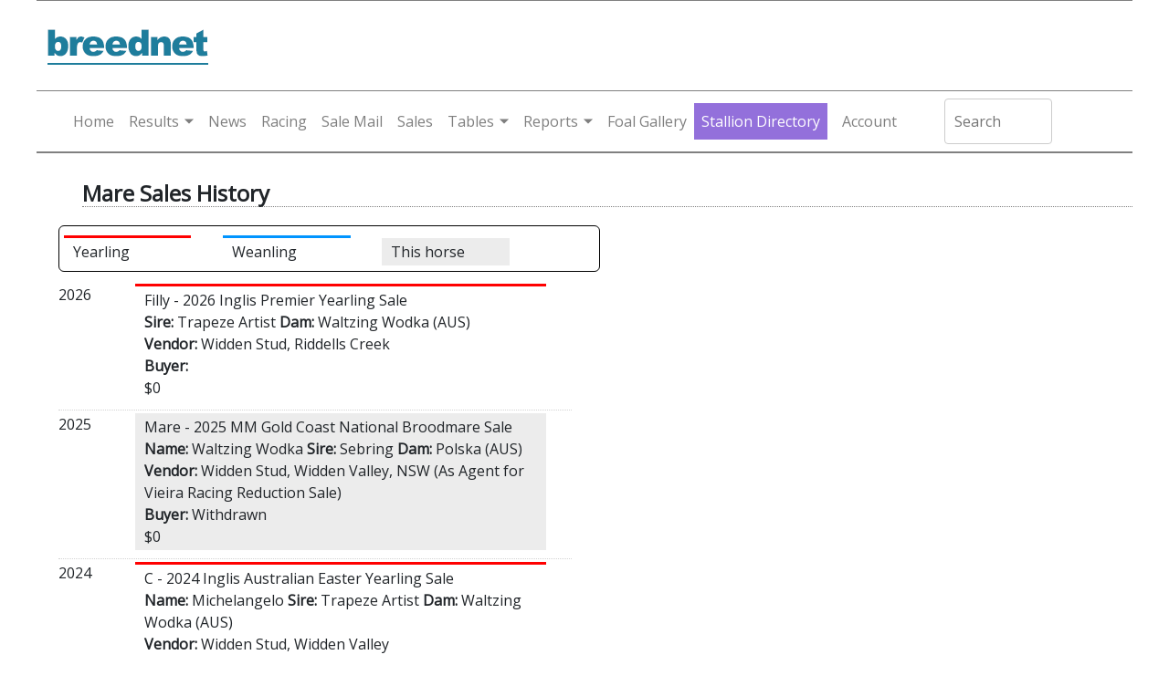

--- FILE ---
content_type: text/html; charset=utf-8
request_url: https://www.breednet.com.au/search/?dam=Waltzing+Wodka&s=1
body_size: 6813
content:


<!DOCTYPE html>
<html lang="en" xmlns="http://www.w3.org/1999/xhtml">
<head>
    <!-- Google Tag Manager -->
    <script>(function (w, d, s, l, i) {
            w[l] = w[l] || []; w[l].push({
                'gtm.start':
                    new Date().getTime(), event: 'gtm.js'
            }); var f = d.getElementsByTagName(s)[0],
                j = d.createElement(s), dl = l != 'dataLayer' ? '&l=' + l : ''; j.async = true; j.src =
                    'https://www.googletagmanager.com/gtm.js?id=' + i + dl; f.parentNode.insertBefore(j, f);
        })(window, document, 'script', 'dataLayer', 'GTM-PB7T4P77');</script>
    <!-- End Google Tag Manager -->
    <script async src="https://securepubads.g.doubleclick.net/tag/js/gpt.js"></script>
    <meta charset="utf-8" /><meta name="viewport" content="width=device-width, initial-scale=1.0" /><link rel="stylesheet" href="https://cdnjs.cloudflare.com/ajax/libs/twitter-bootstrap/4.5.2/css/bootstrap.min.css" integrity="sha512-MoRNloxbStBcD8z3M/2BmnT+rg4IsMxPkXaGh2zD6LGNNFE80W3onsAhRcMAMrSoyWL9xD7Ert0men7vR8LUZg==" crossorigin="anonymous" /><link href="/favicon.ico" rel="shortcut icon" type="image/x-icon" /><link href="/css/home22.css?v=1.0.10" rel="stylesheet" /><link href="/css/mobile-menu.css?v=1.0.4" rel="stylesheet" />

    <script defer="defer" src="/web-components/user-login/js/user-login-white-menu.js"></script>

    
    <link href="/css/site-large-side.css?v=1.0.2" rel="stylesheet" />
    <link href="/css/search.css?v=1.0.1" rel="stylesheet" />
    <script>
  window.googletag = window.googletag || {cmd: []};
  googletag.cmd.push(function() {
		googletag.defineSlot('/21738512503/breednet.sires', [[728, 90]], 'div-gpt-ad-lb1').setTargeting('POS', ['1']).addService(googletag.pubads());
		googletag.defineSlot('/21738512503/breednet.sires', [[500, 250]], 'div-gpt-ad-lmrec1').setTargeting('POS', ['1']).addService(googletag.pubads());
		googletag.defineSlot('/21738512503/breednet.sires', [[500, 250]], 'div-gpt-ad-lmrec2').setTargeting('POS', ['2']).addService(googletag.pubads());
		googletag.defineSlot('/21738512503/breednet.sires', [[500, 250]], 'div-gpt-ad-lmrec3').setTargeting('POS', ['3']).addService(googletag.pubads());
		googletag.defineSlot('/21738512503/breednet.sires', [[1200, 140]], 'div-gpt-ad-sireparadetop').addService(googletag.pubads());
		googletag.defineSlot('/21738512503/breednet.sires', [[500, 875], [500, 1200]], 'div-gpt-ad-FullPage').addService(googletag.pubads());
		googletag.defineSlot('/21738512503/breednet.sires', [[160, 600]], 'div-gpt-ad-left-sidescrapper').setTargeting('POS', ['1']).addService(googletag.pubads());
		googletag.defineSlot('/21738512503/breednet.sires', [[160, 600]], 'div-gpt-ad-right-sidescrapper').setTargeting('POS', ['2']).addService(googletag.pubads());
		googletag.defineSlot('/21738512503/breednet.sires', [[1200, 120]], 'div-gpt-ad-topstripwide').addService(googletag.pubads());
		googletag.defineSlot('/21738512503/breednet.sires', [[1200, 60]], 'div-gpt-ad-bottom-sticky').addService(googletag.pubads());
		googletag.defineSlot('/21738512503/m.breednet.sires', [[320, 560]], 'div-gpt-ad-FullPageMob').addService(googletag.pubads());
		googletag.defineSlot('/21738512503/m.breednet.sires', [[300, 50], [300, 75], [300, 100], [320, 70]], 'div-gpt-ad-mobile-top').addService(googletag.pubads());
		googletag.defineSlot('/21738512503/m.breednet.sires', [[350, 70]], 'div-gpt-ad-mobile-350').addService(googletag.pubads());
		googletag.defineSlot('/21738512503/m.breednet.sires', [[350, 50], [350, 70]], 'div-gpt-ad-mobile-bottom-sticky').addService(googletag.pubads());
    googletag.pubads().enableSingleRequest();
	googletag.pubads().collapseEmptyDivs();
    googletag.pubads().enableSyncRendering();
	googletag.enableServices();
  });
  </script><meta name="Description" content="Breednet has all the Waltzing Wodka Sale information for the current season
" /><title>
	Waltzing Wodka Sale Search | Breednet

</title></head>
<body>
    <div class="screen-container">
        <div class="content-container">

            
            <!-- Head Logo - Top Banner -->
            <div class="header">
                <div class="background-aqua container-fix">

                    <div class="logo-row">
                        <div class="logo-dt" style="vertical-align: top;">
                            <a href="/">
                                <img src="https://breednet.blob.core.windows.net/breednet/images/breednet-logo.gif" alt="breednet.com.au" />
                            </a>
                        </div>
                        <div class="leaderboard">
                            <div class="ad_leaderboard">
                                
                                    <div id='div-gpt-ad-lb1' style='width: 728px; height: 90px;'>
                                        <script type='text/javascript'>
                                            googletag.cmd.push(function () { googletag.display('div-gpt-ad-lb1'); });
                                        </script>
                                    </div>
                                
                            </div>
                        </div>
                    </div>
                    <div class="background-aqua">
                        <div class="menu-block">
                            <nav class="breednet-nav">
                                <div class="breednet-nav-container">
                                    <a class="breednet-logo" href="/">
                                        <img src="https://breednet.blob.core.windows.net/breednet/images/breednet_logo_mobile.gif" alt="breednet.com.au" />
                                    </a>
                                    <div class="breednet-search">
                                        <i class="fas fa-search magnify-icon" id="search-icon"></i>
                                        <div class="mobile-search-input">
                                            <input type="text" id="search-input" class="search-input search-box" placeholder="Search..." />
                                        </div>
                                    </div>
                                    <button class="breednet-toggler" type="button" aria-expanded="false" aria-label="Toggle navigation">
                                        <div class="breednet-toggler-icon">
                                            <span></span>
                                            <span></span>
                                            <span></span>
                                        </div>
                                    </button>
                                    <div class="breednet-menu-container">
                                        <button class="breednet-close" type="button">&times;</button>
                                        <ul class="breednet-menu">
                                            <li class="breednet-menu-item">
                                                <a class="breednet-menu-link" href="/" onclick="gtag('event', 'Click', {'event_category' : 'Site Menu', 'event_label' : 'Home Link'});">Home</a>
                                            </li>
                                            <li class="breednet-menu-item breednet-dropdown">
                                                <a class="breednet-menu-link breednet-dropdown-toggle" id="results-dropdown" href="#" role="button" aria-expanded="false">Results</a>
                                                <div class="breednet-dropdown-menu" aria-labelledby="results-dropdown">
                                                    <a class="breednet-dropdown-item" href="/results/daily" onclick="gtag('event', 'Click', {'event_category' : 'Site Menu', 'event_label' : 'Daily Results Link'});">Daily Results</a>
                                                    <a class="breednet-dropdown-item" href="/stakes-race-results/" onclick="gtag('event', 'Click', {'event_category' : 'Site Menu', 'event_label' : 'Latest Stakes Results Link'});">Latest Stakes Results</a>
                                                    <a class="breednet-dropdown-item" href="/stakes-race-results/stakes-races" onclick="gtag('event', 'Click', {'event_category' : 'Site Menu', 'event_label' : 'All Stakes Results Link'});">All Stakes Results</a>
                                                    <a class="breednet-dropdown-item" href="/daily-summary/" onclick="gtag('event', 'Click', {'event_category' : 'Site Menu', 'event_label' : 'Daily Summary Link'});">Daily Summary</a>
                                                </div>
                                            </li>
                                            <li class="breednet-menu-item">
                                                <a class="breednet-menu-link" href="/news/" onclick="gtag('event', 'Click', {'event_category' : 'Site Menu', 'event_label' : 'News Link'});">News</a>
                                            </li>
                                            <li class="breednet-menu-item">
                                                <a class="breednet-menu-link" href="/race-fields/horse-racing" onclick="gtag('event', 'Click', {'event_category' : 'Site Menu', 'event_label' : 'Racing Link'});">Racing</a>
                                            </li>
                                            <li class="breednet-menu-item">
                                                <a class="breednet-menu-link" href="/sale-mail/" onclick="gtag('event', 'Click', {'event_category' : 'Site Menu', 'event_label' : 'Sail Mail Link'});">Sale Mail</a>
                                            </li>
                                            <li class="breednet-menu-item">
                                                <a class="breednet-menu-link" href="/sales/" onclick="gtag('event', 'Click', {'event_category' : 'Site Menu', 'event_label' : 'Sales Link'});">Sales</a>
                                            </li>
                                            <li class="breednet-menu-item breednet-dropdown">
                                                <a class="breednet-menu-link breednet-dropdown-toggle" id="tables-dropdown" href="#" role="button" aria-expanded="false">Tables</a>
                                                <div class="breednet-dropdown-menu" aria-labelledby="tables-dropdown">
                                                    <a class="breednet-dropdown-item" href="/sire-tables/" onclick="gtag('event', 'Click', {'event_category' : 'Site Menu', 'event_label' : 'Sires Tables Link'});">Sires Tables</a>
                                                    <a class="breednet-dropdown-item" href="/lists/sire-runners" onclick="gtag('event', 'Click', {'event_category' : 'Site Menu', 'event_label' : 'Daily Runners Link'});">Daily Runners</a>
                                                    <a class="breednet-dropdown-item" href="/sire-tables/top-sires?t=general" onclick="gtag('event', 'Click', {'event_category' : 'Site Menu', 'event_label' : 'General Sires Link'});">General Sires</a>
                                                    <a class="breednet-dropdown-item" href="/first-season-sires/" onclick="gtag('event', 'Click', {'event_category' : 'Site Menu', 'event_label' : 'First Season Link'});">First Season</a>
                                                    <a class="breednet-dropdown-item" href="/second-season-sires/" onclick="gtag('event', 'Click', {'event_category' : 'Site Menu', 'event_label' : 'Seconda Season Link'});">Second Season</a>
                                                    <a class="breednet-dropdown-item" href="/stallions/announcements" onclick="gtag('event', 'Click', {'event_category' : 'Site Menu', 'event_label' : 'Stallion Annoucements Link'});">Stallion Announcements</a>
                                                    <a class="breednet-dropdown-item" href="/stallions/nick-stats" onclick="gtag('event', 'Click', {'event_category' : 'Site Menu', 'event_label' : 'Nicks Stats Link'});">Nick Stats</a>
                                                    <a class="breednet-dropdown-item" href="/stallions/service-fees" onclick="gtag('event', 'Click', {'event_category' : 'Site Menu', 'event_label' : 'Service Fee Link'});">Service Fees</a>
                                                </div>
                                            </li>
                                            <li class="breednet-menu-item breednet-dropdown">
                                                <a class="breednet-menu-link breednet-dropdown-toggle" id="reports-dropdown" href="#" role="button" aria-expanded="false">Reports</a>
                                                <div class="breednet-dropdown-menu" aria-labelledby="reports-dropdown">
                                                    <a class="breednet-dropdown-item" href="/reports/" onclick="gtag('event', 'Click', {'event_category' : 'Site Menu', 'event_label' : 'Reports Index Link'});">Report Index</a>
                                                    <a class="breednet-dropdown-item" href="/lists/debutants" onclick="gtag('event', 'Click', {'event_category' : 'Site Menu', 'event_label' : 'Debutants Link'});">Debutants</a>
                                                </div>
                                            </li>
                                            <li class="breednet-menu-item">
                                                <a class="breednet-menu-link" href="/foal-gallery/" onclick="gtag('event', 'Click', {'event_category' : 'Site Menu', 'event_label' : 'Foal Gallery'});">Foal Gallery</a>
                                            </li>
                                            <li class="breednet-menu-item premium-menu-item">
                                                <a class="breednet-menu-link" href="/stallions/directory" onclick="gtag('event', 'Click', {'event_category' : 'Site Menu', 'event_label' : 'Stallions Directory Link'});">Stallion Directory</a>
                                            </li>
                                            <li class="breednet-menu-item">
                                                <user-login-white-menu></user-login-white-menu>
                                            </li>
                                        </ul>
                                    </div>
                                </div>
                            </nav>
                            <div class="breednet-overlay"></div>
                        </div>
                        <div class="home-search">
                            <div id="SearchBox" class="top-strip-container-searchbox">
                                <input name="sire" type="text" class="search-box" id="sire" size="20" placeholder="Search" autocomplete="off" />
                            </div>
                        </div>
                    </div>
                </div>
            </div>
            <!-- End Head Logo - Top Banner -->
            <!-- Main Body -->
            <div class="container-fluid p-0">
                <div class="row">
                    <div class="col desktop-only sideAds" style="text-align: end;">
                        <!-- left banner -->
                        

                    </div>

                    <div class="col-pixel-width-1000 padding-zero-mobile">
                        <div class="container-fluid body-content padding-zero-mobile">
                            <!-- top banner -->
                            <div class="decktop-only">
                                

                            </div>
                            <!-- Body -->
                            


    <div class="lg-dt-topad"></div>
    <h1>Mare Sales History</h1>

    <div class="d-flex">
        <div class="news-left">
            <div class="div-gpt-ad-mobile-top ml-auto mr-auto" style="max-width: 300px;">
                <!-- /42404277/m.breednet.sires -->
                <div id='div-gpt-ad-mobile-top' style="text-align: center; margin-bottom: 10px;">
                    <script type='text/javascript'>
                        googletag.cmd.push(function () { googletag.display('div-gpt-ad-mobile-top'); });
                    </script>
                </div>
            </div>

            <div id="SearchForm"></div>
            <div id="SearchText"><div class="search-legend-wrapper"><div class="search-legend"><div class="search-result-detailsY">Yearling</div></div><div class="search-legend"><div class="search-result-detailsW">Weanling</div></div><div class="search-legend"><div class="search-result-detailsH">This horse</div></div></div><div class="search-result-wrapper"><div class="search-result-saleyear">2026</div><div class="search-result-detailsY"><div>Filly - 2026 Inglis Premier Yearling Sale</div><div><b>Sire: </b>Trapeze Artist <b>Dam: </b>Waltzing Wodka (AUS)<div class="search-result-vendor"><b>Vendor: </b>Widden Stud, Riddells Creek</div><div class="search-result-buyer"><b>Buyer: </b></div><div class="search-result-price">$0</div></div></div></div><div class="search-result-wrapper"><div class="search-result-saleyear">2025</div><div class="search-result-detailsH"><div>Mare - 2025 MM Gold Coast National Broodmare Sale</div><div><b>Name: </b>Waltzing Wodka <b>Sire: </b>Sebring <b>Dam: </b>Polska (AUS)<div class="search-result-vendor"><b>Vendor: </b>Widden Stud, Widden Valley, NSW (As Agent for Vieira Racing Reduction Sale)</div><div class="search-result-buyer"><b>Buyer: </b>Withdrawn</div><div class="search-result-price">$0</div></div></div></div><div class="search-result-wrapper"><div class="search-result-saleyear">2024</div><div class="search-result-detailsY"><div>C - 2024 Inglis Australian Easter Yearling Sale</div><div><b>Name: </b>Michelangelo <b>Sire: </b>Trapeze Artist <b>Dam: </b>Waltzing Wodka (AUS)<div class="search-result-vendor"><b>Vendor: </b>Widden Stud, Widden Valley</div><div class="search-result-buyer"><b>Buyer: </b>Tim Roberts Bloodstock</div><div class="search-result-price">$160,000</div><div class="catpage"><a href="https://breednet.blob.core.windows.net/breednet/images/SalesImages/2024InglisAustralianEasterYearlingSale/384.jpg" data-toggle="lightbox">Image</a></div>
</div></div></div><div class="search-result-wrapper"><div class="search-result-saleyear">2023</div><div class="search-result-detailsY"><div>F - 2023 Inglis Australian Easter Yearling Sale</div><div><b>Name: </b>Pinito <b>Sire: </b>Trapeze Artist <b>Dam: </b>Waltzing Wodka (AUS)<div class="search-result-vendor"><b>Vendor: </b>Widden Stud, Widden Valley</div><div class="search-result-buyer"><b>Buyer: </b>Godolphin Australia Pty Ltd</div><div class="search-result-price">$260,000</div><div class="catpage"><a href="https://breednet.blob.core.windows.net/breednet/images/SalesImages/2023InglisAustralianEasterYearlingSale/449.jpg" data-toggle="lightbox">Image</a></div>
</div></div></div><div class="search-result-wrapper"><div class="search-result-saleyear">2022</div><div class="search-result-detailsY"><div>F - 2022 Inglis Australian Easter Yearling Sale</div><div><b>Name: </b>Stupendous <b>Sire: </b>Trapeze Artist <b>Dam: </b>Waltzing Wodka (AUS)<div class="search-result-vendor"><b>Vendor: </b>Widden Stud, Widden Valley</div><div class="search-result-buyer"><b>Buyer: </b>Chris Bieg Racing / Brentknoll Thoroughbreds</div><div class="search-result-price">$90,000</div><div class="catpage"><a href="https://breednet.blob.core.windows.net/breednet/images/SalesImages/2022InglisAustralianEasterYearlingSale/16.jpg" data-toggle="lightbox">Image</a></div>
</div></div></div><div class="search-result-wrapper"><div class="search-result-saleyear">2019</div><div class="search-result-detailsH"><div>M - 2019 Inglis Chairman's Sale</div><div><b>Name: </b>Waltzing Wodka <b>Sire: </b>Sebring <b>Dam: </b>Polska (Aus)<div class="search-result-vendor"><b>Vendor: </b>Lime Country Thoroughbreds Pty Ltd, Burradoo</div><div class="search-result-buyer"><b>Buyer: </b>Vieira Group</div><div class="search-result-price">$220,000</div></div></div></div><div class="search-result-wrapper"><div class="search-result-saleyear">2016</div><div class="search-result-detailsH"><div>F - 2016 MM Gold Coast Yearling Sale</div><div><b>Name: </b>Waltzing Wodka <b>Sire: </b>Sebring <b>Dam: </b>Polska (AUS)<div class="search-result-vendor"><b>Vendor: </b>Widden Stud Widden Valley NSW </div><div class="search-result-buyer"><b>Buyer: </b>McEvoy Mitchell Racing P/L</div><div class="search-result-price">$100,000</div><div class="catpage"><a href="https://breednet.blob.core.windows.net/breednet/images/SalesImages/2016MMGoldCoastYearlingSale/513.jpg" data-toggle="lightbox">Image</a></div>
</div></div></div></div>
            <div id="YearsDisplay"></div>

            <div class="ad-a-500-left">
                <div class="div-gpt-ad-FullPageMob ml-auto mr-auto" style="max-width: 320px;">
                    <!-- /21738512503/m.breednet.sires -->
                    <div id='div-gpt-ad-largerec'>
                        <script type='text/javascript'>
                            googletag.cmd.push(function () { googletag.display('div-gpt-ad-FullPageMob'); });
                        </script>
                    </div>
                </div>
            </div>


        </div>
        <div class="news-right">

            <div class="ad-a-500-right">
                <div id='div-gpt-ad-FullPage'>
                    <script type='text/javascript'>
                        googletag.cmd.push(function () { googletag.display('div-gpt-ad-FullPage'); });
                    </script>
                </div>
                <div class="ml-auto mr-auto mt-3" style="max-width: 500px;">
<div id='div-gpt-ad-lmrec1'>
    <script type='text/javascript'>
        googletag.cmd.push(function () { googletag.display('div-gpt-ad-lmrec1'); });
    </script>
</div>
<div class="mt-3">
    <div id='div-gpt-ad-lmrec2'>
        <script type='text/javascript'>
            googletag.cmd.push(function () { googletag.display('div-gpt-ad-lmrec2'); });
        </script>
    </div>
</div>
<div class="mt-3">
    <div id='div-gpt-ad-lmrec3'>
        <script type='text/javascript'>
            googletag.cmd.push(function () { googletag.display('div-gpt-ad-lmrec3'); });
        </script>
    </div>
</div>
</div>

            </div>
        </div>
    </div>


                            
                                <footer class="text-center">
                                    <p>
                                        &copy; 2026 - &copy; Copyright Breednet Pty Ltd. All rights reserved.<br />
                                        <a href="https://www.breednet.com.au/terms.html">Terms and Conditions</a>, <a href="https://www.breednet.com.au/privacy.html">Privacy Policy</a>
                                    </p>
                                </footer>
                            
                        </div>
                    </div>

                    <div class="col desktop-only sideAds">
                        <!-- right banner -->
                        

                    </div>

                </div>
            </div>
            <a id="back-to-top" href="#" class="btn btn-light btn-lg back-to-top" role="button"><i class="fas fa-chevron-up"></i></a>
            <!-- End Main Body -->
            
            <!-- End Main Body -->
        </div>
    </div>
    <script src="https://kit.fontawesome.com/9016834e87.js" crossorigin="anonymous"></script>
    <!-- jQuery library -->
    <script src="https://cdnjs.cloudflare.com/ajax/libs/jquery/3.5.1/jquery.min.js" integrity="sha256-9/aliU8dGd2tb6OSsuzixeV4y/faTqgFtohetphbbj0=" crossorigin="anonymous"></script>
    <script src="https://code.jquery.com/jquery-migrate-3.0.0.min.js"></script>
    <!-- Popper -->
    <script src="https://cdnjs.cloudflare.com/ajax/libs/popper.js/1.12.9/umd/popper.min.js" integrity="sha384-ApNbgh9B+Y1QKtv3Rn7W3mgPxhU9K/ScQsAP7hUibX39j7fakFPskvXusvfa0b4Q" crossorigin="anonymous"></script>
    <script src="https://cdnjs.cloudflare.com/ajax/libs/jqueryui/1.11.4/jquery-ui.min.js" integrity="sha256-xNjb53/rY+WmG+4L6tTl9m6PpqknWZvRt0rO1SRnJzw=" crossorigin="anonymous"></script>
    <!-- Latest compiled and minified Bootstrap JavaScript -->
    <script src="https://cdnjs.cloudflare.com/ajax/libs/twitter-bootstrap/4.5.2/js/bootstrap.min.js" integrity="sha512-M5KW3ztuIICmVIhjSqXe01oV2bpe248gOxqmlcYrEzAvws7Pw3z6BK0iGbrwvdrUQUhi3eXgtxp5I8PDo9YfjQ==" crossorigin="anonymous"></script>
    <script src="/js/site.js?v=1.0.9"></script>
    <script src="/js/mobile-menu.js?v=1.0.4"></script>
    <!-- Initialize Bootstrap functionality -->
    <script>
        // Initialize tooltip component
        $(function () {
            $('[data-toggle="tooltip"]').tooltip()
        })

        // Initialize popover component
        $(function () {
            $('[data-toggle="popover"]').popover()
        })


        $(document).ready(function () {
            $(".search-box").autocomplete({
                minLength: 3,
                source: function (request, response) {
                    $.ajax({
                        url: "https://admin.breednet.com.au/api/sire/horsesiresearch",
                        type: "POST",
                        dataType: "json",
                        data: { Prefix: request.term },
                        success: function (data) {
                            response($.map(data, function (item) {
                                var horseLable = item.horsename + ' (' + item.horseCountry + ')' + ' - ' + item.horseType;
                                var link = '';
                                var horseLink = item.horsename.toLowerCase().replace(/ /g, '-');
                                if (item.horseType == 'Sire') {
                                    link = "/sire/" + horseLink;
                                }
                                if (item.horseType == 'Racehorse') {
                                    link = "/horse/" + horseLink;
                                }
                                return { label: horseLable, value: link };
                            }))
                        }
                    })
                },
                select: function (event, ui) {
                    //console.log(ui.item.label);
                    $(".search-box").val(ui.item.label);
                    event.preventDefault();
                    console.log($(".search-box").val());
                    window.location.href = ui.item.value;
                },
                messages: {
                    noResults: '',
                    results: function (resultsCount) { }
                }
            });
        })
    </script>
    

    <!-- This site is converting visitors into subscribers and customers with OptinMonster - https://optinmonster.com -->
<script>(function (d, u, ac) { var s = d.createElement('script'); s.type = 'text/javascript'; s.src = 'https://a.omappapi.com/app/js/api.min.js'; s.async = true; s.dataset.user = u; s.dataset.account = ac; d.getElementsByTagName('head')[0].appendChild(s); })(document, 218791, 235147);</script>
<!-- / https://optinmonster.com -->

    <script src="https://cdnjs.cloudflare.com/ajax/libs/ekko-lightbox/5.3.0/ekko-lightbox.min.js" integrity="sha256-Y1rRlwTzT5K5hhCBfAFWABD4cU13QGuRN6P5apfWzVs=" crossorigin="anonymous"></script>
<script>
    $(document).on('click', '[data-toggle="lightbox"]', function (event) {
        event.preventDefault();
        $(this).ekkoLightbox();
    });
</script>


    <script type="text/javascript" defer="defer" src="https://extend.vimeocdn.com/ga4/91571937.js"></script>
</body>
</html>


--- FILE ---
content_type: text/html; charset=utf-8
request_url: https://www.google.com/recaptcha/api2/aframe
body_size: 271
content:
<!DOCTYPE HTML><html><head><meta http-equiv="content-type" content="text/html; charset=UTF-8"></head><body><script nonce="GlAUWXB_wGjy8ni54DZUAA">/** Anti-fraud and anti-abuse applications only. See google.com/recaptcha */ try{var clients={'sodar':'https://pagead2.googlesyndication.com/pagead/sodar?'};window.addEventListener("message",function(a){try{if(a.source===window.parent){var b=JSON.parse(a.data);var c=clients[b['id']];if(c){var d=document.createElement('img');d.src=c+b['params']+'&rc='+(localStorage.getItem("rc::a")?sessionStorage.getItem("rc::b"):"");window.document.body.appendChild(d);sessionStorage.setItem("rc::e",parseInt(sessionStorage.getItem("rc::e")||0)+1);localStorage.setItem("rc::h",'1768718155310');}}}catch(b){}});window.parent.postMessage("_grecaptcha_ready", "*");}catch(b){}</script></body></html>

--- FILE ---
content_type: text/css
request_url: https://www.breednet.com.au/css/search.css?v=1.0.1
body_size: 419
content:
.header {
    z-index: 1000;
}

.search-result-wrapper {
    width: 90%;
    border-bottom: 1px dotted #d3d3d3;
    padding: 3px 0px 3px 0px;
}

.search-result-saleyear {
    width: 15%;
    display: inline-block;
    vertical-align: top;
}

.search-result-details {
    display: inline-block;
    width: 80%;
    overflow: hidden;
    padding: 3px 0px 3px 10px;
}

.search-result-detailsY {
    display: inline-block;
    background-color: #ffffff;
    width: 80%;
    overflow: hidden;
    padding: 3px 0px 3px 10px;
    border-top: 3px solid red;
}

.search-result-detailsW {
    display: inline-block;
    background-color: #ffffff;
    width: 80%;
    overflow: hidden;
    padding: 3px 0px 3px 10px;
    border-top: 3px solid #0094ff
}

.search-result-detailsH {
    display: inline-block;
    background-color: #ececec;
    width: 80%;
    overflow: hidden;
    padding: 3px 0px 3px 10px;
}

.search-legend {
    display: inline-block;
    width: 30%;
}

.search-wrapper {
    margin: 30px 0px 20px 0px;
}

input[type=text], select {
    width: 60%;
    padding: 12px 10px;
    margin: 8px 0;
    display: inline-block;
    border: 1px solid #ccc;
    border-radius: 4px;
    box-sizing: border-box;
}

input[type=submit] {
    display: inline-block;
    width: 20%;
    background-color: #4CAF50;
    color: white;
    padding: 14px 20px;
    margin: 8px 0;
    border: none;
    border-radius: 4px;
    cursor: pointer;
}

.search-legend-wrapper {
    display: block;
    width: 95%;
    border: 1px solid black;
    border-radius: 6px;
    padding: 10px 5px 0px 5px;
    margin-bottom: 10px;
}

.search-stallion {
    display: block;
    width: 95%;
    padding: 10px 0px 10px 0px;
}

@media only screen and (max-width: 1000px) {
}

@media only screen and (max-width: 500px) {
    .search-result-wrapper {
        font-size: 0.9em;
    }

    .search-legend {
        display: inline-block;
        width: 32%;
        font-size: 0.8em;
    }

    .search-stallion a {
        background-color: #6fb6ce;
        color: white;
        text-decoration: none;
        border-radius: 6px;
        padding: 6px 30px 6px 30px;
        margin: 20px 10px 10px 10px;
    }

    input[type=text], select {
        width: 70%;
        padding: 12px 10px;
        margin: 8px 0;
        display: inline-block;
        border: 1px solid #ccc;
        border-radius: 4px;
        box-sizing: border-box;
    }

    input[type=submit] {
        display: inline-block;
        width: 20%;
        background-color: #4CAF50;
        color: white;
        padding: 14px 14px;
        margin: 8px 0;
        border: none;
        border-radius: 4px;
        cursor: pointer;
    }
}
